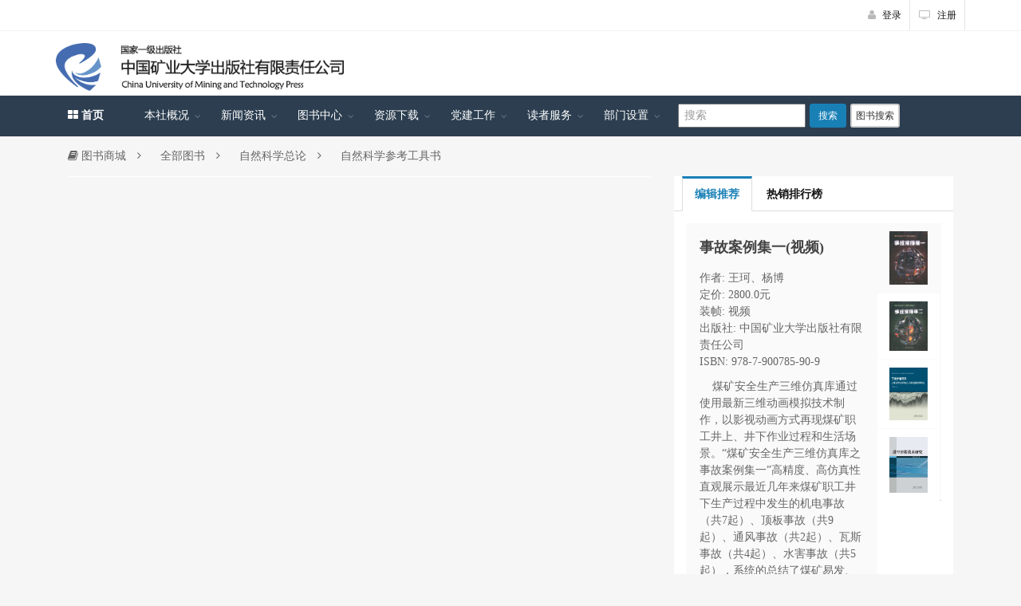

--- FILE ---
content_type: text/html;charset=utf-8
request_url: http://cumtp.com/mall/list?category=550
body_size: 64135
content:

<!DOCTYPE html>




























<html>
<head>
            
        <meta property="qc:admins" content="15602664176350736375" />
        
        <meta property="wb:webmaster" content="387cbc64f55403a2" />

        <meta http-equiv="Content-Type" content="text/html; charset=utf-8"/>
        <meta http-equiv="X-UA-Compatible" content="IE=edge,Chrome=1" />
        <meta http-equiv="X-UA-Compatible" content="IE=9" />
        <meta name="viewport" content="width=device-width, initial-scale=1">
        <meta name="keywords" content="">
        <meta name="description" content="">
        <link rel="icon" href="/images/favicon.ico"/>

    <title>书城 | 中国矿业大学出版社</title>
    <meta name="heading" content="中国矿业大学出版社"/>
    <link rel="shortcut icon" href="/images/favicon.ico">
    <meta name="menu" content="home"/>
    <!-- mobile settings -->
    <meta name="viewport" content="width=device-width, maximum-scale=1, initial-scale=1, user-scalable=0"/>

    
    <link rel="stylesheet" href="http://apps.bdimg.com/libs/bootstrap/3.3.4/css/bootstrap.min.css">
    
    <link rel="stylesheet" href="http://apps.bdimg.com/libs/fontawesome/4.4.0/css/font-awesome.min.css">

    <link href="/resource/common/scripts/bootstrapvalidator-0.53/dist/css/bootstrapValidator.min.css" rel="stylesheet">

    

    
    
    
    
    



    <!-- CORE CSS -->
    <link href="/resource/common/smarty/assets/plugins/bootstrap/css/bootstrap.min.css" rel="stylesheet" type="text/css"/>

    <!-- REVOLUTION SLIDER -->
    <link href="/resource/common/smarty/assets/plugins/slider.revolution/css/extralayers.css" rel="stylesheet" type="text/css"/>
    <link href="/resource/common/smarty/assets/plugins/slider.revolution/css/settings.css" rel="stylesheet" type="text/css"/>

    <!-- THEME CSS -->
    <link href="/a/resource/styles/simplicity-cumtp/essentials.css" rel="stylesheet" type="text/css"/>
    <link href="/a/resource/styles/simplicity-cumtp/layout.css" rel="stylesheet" type="text/css"/>
    <!-- PAGE LEVEL SCRIPTS -->
    <link href="/a/resource/styles/simplicity-cumtp/header-1.css" rel="stylesheet" type="text/css" />
    <link href="/resource/common/smarty/assets/css/color_scheme/darkblue.css" rel="stylesheet" type="text/css" id="color_scheme" />
    
    <link href="/a/resource/styles/simplicity-cumtp/cumtp.css" rel="stylesheet" type="text/css" />

    
    <script src="http://apps.bdimg.com/libs/jquery/2.1.4/jquery.min.js"></script>
    
    
    
    <script src="http://apps.bdimg.com/libs/bootstrap/3.3.4/js/bootstrap.min.js"></script>
    <script src="/resource/common/scripts/plugins/stickUp/stickUp.js"></script>

    
    
    


    
    
    <meta name="heading" content="书城栏目"/>
    <meta name="column-name" content="news"/>

    <link href="/a/resource/styles/simplicity-cumtp/layout-shop.css" rel="stylesheet" type="text/css"/>

    <style type="text/css">
        body {
            background: #f6f6f6;
        }

        div.shop-item > .thumbnail > .shop-item-info > .label {
            min-width: 15px;
        }

        div.shop-item > .thumbnail > .shop-option-over {
            bottom: 8px !important;
            width: 100px;
        }

        div.shop-item > .thumbnail > a.shop-item-image {
            height: 145px;
            overflow: hidden;
        }

        .shop-item-image img{
            max-height: 145px;
        }

        div.shop-item {
            margin-bottom: 10px;
        }

        .nav > li > a > img {
            max-width: 100%;
        }

        .book_title_view{
            height:40px;
            overflow-y: hidden;
        }

        .sub-category-list li:before{
            content: ">";
            /*width: 10px;*/
            color: lightgrey;
            margin-left: 5px;
        }
    </style>


    <script type="text/javascript">
        var isAuthenticatedToken = false;
        

        function isAuthenticated(){
            return isAuthenticatedToken;
        }
    </script>

    <style type="text/css">
        #header{
            background: #2c3e50;
        }

        #header li.quick-cart .quick-cart-box h4{
            color: #ffffff;
        }

        #topMain.nav-pills>li.active>a{
            color: #ffffff;
            font-weight:bold;
        }

        #topMain.nav-pills>li>a{
            color: #ffffff;
            min-width: 96px;
            font-family: "Microsoft Yahei", "微软雅黑", "宋体", "新宋体", "黑体", STHeiti;
        }

        #topMain.nav-pills>li:hover>a, #topMain.nav-pills>li:focus>a{
            color: #ffffff;
            background: #3c556e;
        }

        #topNav div.submenu-dark ul.dropdown-menu{
            background: #3c556e;
        }

        #header li.search i.fa{
            color: #ffffff;
        }

        #header ul.nav-second-main li i{
            color: #ffffff;
        }

        #header li.quick-cart .quick-cart-box h4{
            color: #444;
        }

        .container{
            /*background: #ffffff;*/
        }
    </style>
</head>

<body class="smoothscroll enable-animation">
<div id="wrapper">
    <div>
        




























<style type="text/css">

    .user-menus li{
        width: 100px;
    }

    #header ul.nav-second-main{
        margin-top: 14px;
    }

    .quick-cart a.quick-cart-link{
        margin-top: 5px;
        margin-left: 10px;
        padding: 5px 10px;
        /*background: #fefefe;*/
        color: #ffffff;
    }
    .quick-cart a.quick-cart-link:hover, .quick-cart a.quick-cart-link:focus{
        background: none;
        color: #dddddd;
    }
</style>

<div id="topBar">
    <div class="container">

        <!-- right -->
        <ul class="top-links list-inline pull-right">
            
        
            <li class="hidden-xs"><a href="/login.html"><i class="fa fa-user" style="font-size: 13px;"></i> 登录</a></li>
			<!--li class="hidden-xs"><a href="javascript:void(0);" onclick="logon();"><i class="fa fa-user" style="font-size: 13px;"></i> 登录</a></li-->
            <li class="hidden-xs"><a href="/signup.html"><i class="fa fa-tv" style="font-size: 13px;"></i> 注册</a></li>
        
        </ul>

    </div>

    <div class="border-top block clearfix">
        <div class="container">

            <!-- Logo -->
            <a class="logo has-banner pull-left text-center-md" href="/index.html">
                <img src="/images/cumtp.com/logo.png" alt="" style="max-height: 60px;"/>
                <img src="/images/cumtp.com/logo-name.png" alt="left" style="max-height: 80px; margin-top: 10px;"/>
            </a>

            <!--a class="banner pull-right hidden-sm hidden-xs" href="/mall">
                <p><img src="/ueditor/jsp/upload/image/20170518/1495093348524004889.bmp" title="1495093348524004889.bmp" alt="1495093348524004889.bmp" width="264" height="80" border="0" vspace="0" style="width: 264px; height: 80px;"/></p>
            </a-->
        </div>
    </div>
</div>

<!-- Top Bar -->
<div id="header" class="sticky clearfix">

    <!-- TOP NAV -->
    <header id="topNav">
        <div class="container">

            <!-- Mobile Menu Button -->
            <button class="btn btn-mobile" data-toggle="collapse" data-target=".nav-main-collapse">
                <i class="fa fa-bars"></i>
            </button>

            <!-- BUTTONS -->
            <ul class="pull-right nav nav-pills" style="width: 360px;">

                <!-- SEARCH -->
                <li class="search margin-top-10">
                    <form action="/search">
                    <div class="pull-left">
                        <input type="text" name="q" placeholder=" 搜索" class="" style="width: 160px; height: 30px;" />
                    </div>
                    <button type="submit" class="btn btn-primary btn-sm pull-left" style="margin-left: 5px;">
                        搜索
                    </button>
                    <button type="submit" class="btn btn-default btn-sm pull-left" name="action" value="books" style="padding: 4px 5px; margin-left: 5px;">
                        图书搜索
                    </button>
                    </form>
                </li>
                <!-- /SEARCH -->

                <!-- QUICK SHOP CART -->
                <!--li class="quick-cart">
                    <a class="quick-cart-link" href="#">
                        <span id="shop_cart_num" class="badge badge-aqua btn-xs badge-corner">
                            0
                        </span>
                        <i class="fa fa-shopping-cart fa-2x"></i>
                    </a>
                    <div class="quick-cart-box" style="top:10px;">
                        <h4>购物车</h4>
                        <div id="shop_base_cart_area">

                        </div>
                    </div>
                </li-->
                <!-- /QUICK SHOP CART -->

            </ul>
            <!-- /BUTTONS -->

            <!--
                Top Nav
navbar-collapse pull-left nav-main-collapse collapse nopadding-left nopadding-right
navbar-collapse pull-right nav-main-collapse collapse submenu-dark
                AVAILABLE CLASSES:
                submenu-dark = dark sub menu
            -->
            <div class="navbar-collapse pull-left nav-main-collapse collapse nopadding-left nopadding-right submenu-dark">
                <nav class="nav-main">

                    <!--
                        NOTE

                        For a regular link, remove "dropdown" class from LI tag and "dropdown-toggle" class from the href.
                        Direct Link Example:

                        <li>
                            <a href="#">HOME</a>
                        </li>
                    -->
                    <ul id="topMain" class="nav nav-pills nav-main">
                        <li class="dropdown active"><!-- HOME -->
                            <a href="/index.html">
                                <i class="fa fa-th-large"></i> 首页
                            </a>
                        </li>
                        <li class="dropdown"><!-- PAGES -->
                            <a class="dropdown-toggle" href="/aboutus">
                                本社概况
                            </a>
                            <ul class="dropdown-menu">
                                <li><a href="/aboutus">本社简介</a></li>
                                
                                
                                
                                <li><a href="/aboutus/c-191211">社委会简介</a></li>
								<li><a href="/aboutus/qywh">企业文化</a></li>
                                <li><a href="/aboutus/medal-books">获奖图书一览</a></li>
                                <li><a href="/aboutus/c-110">优秀校友学术专著丛书</a></li>
                                <li><a href="/aboutus/c-111">矿大文化丛书</a></li>
                                
                                
                                
                            </ul>
                        </li>
                        <li class="dropdown"><!-- FEATURES -->
                            <a class="dropdown-toggle" href="/news">
                                新闻资讯
                            </a>
                            <ul class="dropdown-menu">
                                <li>
                                    <a href="/news.html?cat=news-institution">
                                        社内新闻
                                    </a>
                                </li>
                                <!--li>
                                    <a href="/news.html?cat=news-books">
                                        基层组织
                                    </a>
                                </li>
                                <li>
                                    <a href="/news.html?cat=news-community">
                                        学习园地
                                    </a>
                                </li>
                                <li>
                                    <a href="/news.html?cat=news-other">
                                        党风廉政
                                    </a>
                                </li-->
                                <li>
                                    <a href="/news.html?cat=news-latest-book">
                                        最新书讯
                                    </a>
                                </li>
                            </ul>
                        </li>
                        <li class="dropdown"><!-- PORTFOLIO -->
                            <a class="dropdown-toggle" href="/mall">
                                图书中心
                            </a>
                            <ul class="dropdown-menu">
                                <li>
                                    <a href="/mall">
                                        图书中心
                                    </a>
                                </li>
                                <li>
                                    <a href="/mall/list/sale-latest">
                                        上架新书
                                    </a>
                                </li>
                                <li>
                                    <a href="/mall/list/sale-ebooks">
                                        电子书
                                    </a>
                                </li>
                                <li>
                                    <a href="/mall/list/sale-editor-recommendation">
                                        编辑推荐
                                    </a>
                                </li>
                                
                                <li>
                                    <a href="/mall/list/sale-excellent">
                                        精品图书
                                    </a>
                                </li>
                                <li>
                                    <a href="/mall/list">
                                        图书大全
                                    </a>
                                </li>
                            </ul>
                        </li>
                        <li class="dropdown"><!-- BLOG -->
                            <a class="dropdown-toggle" href="/download">
                                资源下载
                            </a>
                            <ul class="dropdown-menu">
                                <li>
                                    <a href="/download?cat=resource-inventory">
                                        图书目录
                                    </a>
                                </li>
                                <li>
                                    <a href="/download?cat=resource-materials">
                                        电子课件
                                    </a>
                                </li>
                                <li>
                                    <a href="/download?cat=resource-video">
                                        视频资料
                                    </a>
                                </li>
                                <li>
                                    <a href="/download?cat=resource-others">
                                        其他资料
                                    </a>
                                </li>
                            </ul>
                        </li>
						<li class="dropdown"><!-- FEATURES -->
                            <a class="dropdown-toggle" href="/news.html?cat=news-books">
                                党建工作
                            </a>
                            <ul class="dropdown-menu">
                               
                                <li>
                                    <a href="/news.html?cat=news-books">
                                        基层组织
                                    </a>
                                </li>
                                <li>
                                    <a href="/news.html?cat=news-community">
                                        学习园地
                                    </a>
                                </li>
                                <li>
                                    <a href="/news.html?cat=news-other">
                                        党风廉政
                                    </a>
                                </li>
                            
                            </ul>
                        </li>
                        <!--li class="dropdown"><!-- SHOP >
                            <a class="dropdown-toggle" href="/online-education">
                                党建工作
                            </a>
                            <ul class="dropdown-menu">
                                <li>
                                    <a href="/online-education">
                                        党建工作
                                    </a>
                                </li>
                                <li>
                                    <a href="/online-education/mooc">
                                        学习园地
                                    </a>
                                </li>
								<li>
                                    <a href="/online-education/dflz">
                                        党风廉政
                                    </a>
                                </li>
                            </ul>
                        </li-->
                        <li class="dropdown"><!-- SHORTCODES -->
                            <a class="dropdown-toggle" href="/readership">
                                读者服务
                            </a>
                            <ul class="dropdown-menu">
                                <li>
                                    <a href="/readership/shopping-need-to-know">购书指南</a>
                                </li>
                                <li>
                                    <a href="/download">书目信息</a>
                                </li>
                                <li>
                                    <a href="/agent">分销商名录</a>
                                </li>
                                <li>
                                    <a href="/readership/suggest">留言建议</a>
                                </li>
                                <!--li>
                                    <a href="/readership/order-book">预约订货</a>
                                </li-->
                                <li><a href="/readership/contribute">投稿须知</a></li>
                            </ul>
                        </li>
                        <li class="dropdown"><!-- PORTFOLIO -->
                            <a class="dropdown-toggle" href="/department/higher-education">
                                部门设置
                            </a>
                            <ul class="dropdown-menu">
							 <li>
                                    <a href="/department/vocational-education">
                                        教材编辑出版中心（一）                                   </a>
                                </li>
                                <li>
                                    <a href="/department/higher-education">
                                        教材编辑出版中心（二）
                                    </a>
                                </li>
                                <li>
                                    <a href="/department/safety-education">
                                        煤炭教育编辑出版中心
                                    </a>
                                </li>
                                <li>
                                    <a href="/department/staff-education">
                                        安全教育编辑出版中心
                                    </a>
                                </li>
                               
                                <li>
                                    <a href="/department/social-science">
                                        人文社科编辑出版中心
                                    </a>
                                </li>
                                <li>
                                    <a href="/department/digital-publishing">
                                        融合出版中心
                                    </a>
                                </li>
                                <li>
                                    <a href="/department/marketing">
                                        营销部
                                    </a>
                                </li>
                                <li>
                                    <a href="/department/introduction">
                                        职能部门
                                    </a>
                                </li>
                            </ul>
                        </li>
                    </ul>

                </nav>
            </div>

        </div>
    </header>
    <!-- /Top Nav -->

</div>


<script id="cart_base_info_view" type="text/html">
    <div class="quick-cart-wrapper">
        {{each items as value i}}
        <a href="#"><!-- cart item -->
            <img src="{{value.img}}" width="45" height="45" alt="" />
            <h6><span>{{value.num}}x</span> {{value.name}}</h6>
            <small>{{value.price}}元</small>
        </a>
        {{/each}}<!-- /cart item -->
    </div>
    <div class="quick-cart-footer clearfix">
        <a href="/mycart/index" class="btn btn-primary btn-xs pull-right">进入购物车</a>
        <span class="pull-left"><strong>合计:</strong> {{totalPrc}}元</span>
    </div>
</script>

<script type="text/javascript">
    $(document).ready(function () {
        getShopCartBaseInfo();
    });

    function getShopCartBaseInfo() {
        $.ajax({
            url:'/mycart/list',
            dataType:'json',
            success:function(data){
                if(data.flag=="1"){
                    var html = template('cart_base_info_view', data.data);
                    $("#shop_base_cart_area").html(html);

                    if(data.data&&data.data.totalNum){
                        $("#shop_cart_num").html(data.data.totalNum);
                    }else{
                        $("#shop_cart_num").html("0");
                    }
                }
            }
        });
    }

</script>
    </div>

    <div>
        






























<div class="container">
    <div class="col-lg-12">
        <div class="line-height-50">
            <ul class="list-unstyled list-inline navigator-bar">
                <li><a href="/mall"><i class="fa fa-book"></i> 图书商城</a></li>

                <li><i class="fa fa-angle-right"></i></li>
                <li><a href="/mall/list">全部图书</a></li>

                
                    
                        <li><i class="fa fa-angle-right"></i></li>
                        <li><a href="/mall/list?category=543">自然科学总论</a></li>
                    
                    <li><i class="fa fa-angle-right"></i></li>
                    <li><a href="/mall/list?category=550">自然科学参考工具书</a></li>
                
            </ul>
        </div>
    </div>
</div>

<!-- REVOLUTION SLIDER -->

<div class="container">
    <div class="col-lg-8 col-md-8 col-sm-8 ">

        <div class="col-lg-12 bg-white margin-bottom-20">

            <ul class="shop-item-list row list-inline nomargin">
                
            </ul>


            <!-- Pagination Default -->
            
            <!-- /Pagination Default -->
        </div>

    </div>

    <div class="col-lg-4 col-md-4 col-sm-4">
        
        
        

        <div class="col-lg-12 bg-white padding-bottom-30">
            <div class="row">
                <ul class="nav nav-tabs nav-top-border">
                    <li class="active margin-left-10"><a href="#home" data-toggle="tab">编辑推荐</a></li>
                    <li><a href="#profile" data-toggle="tab">热销排行榜</a></li>
                </ul>
            </div>

            <div class="tab-content">
                <div class="tab-pane fade in active" id="home">
                    <div>

                        <!-- tabs content -->
                        <div class="col-md-9 col-sm-9 nopadding">
                            <div class="tab-content tab-stacked">
                                
                                
                                    <div id="tab_a_0" class="tab-pane active">
                                        <h4>事故案例集一(视频)</h4>
                                        <ul class="list-unstyled">
                                            <li>
                                                作者: 王珂、杨博
                                            </li>
                                            <li>
                                                定价: 2800.0元
                                            </li>
                                            <li>
                                                装帧: 视频
                                            </li>
                                            <li>
                                                出版社: 中国矿业大学出版社有限责任公司
                                            </li>
                                            <li>
                                                ISBN: 978-7-900785-90-9
                                            </li>

                                        </ul>
                                        <div style="min-height: 262px;">
                                            <p style="white-space: normal;">&nbsp; &nbsp; 
煤矿安全生产三维仿真库通过使用最新三维动画模拟技术制作，以影视动画方式再现煤矿职工井上、井下作业过程和生活场景。“煤矿安全生产三维仿真库之事故案例集一”高精度、高仿真性直观展示最近几年来煤矿职工井下生产过程中发生的机电事故（共7起）、顶板事故（共9起）、通风事故（共2起）、瓦斯事故（共4起）、水害事故（共5起），系统的总结了煤矿易发、常见事故的产生原因和发展规律，对如何遏制煤矿各类事故的发生提出了有效的防治对策。</p>
                                                
                                        </div>
                                        <div>
                                            <a href="/mall/item-3611" class="btn btn-default">浏览详细</a>
                                        </div>
                                    </div>
                                
                                    <div id="tab_a_1" class="tab-pane ">
                                        <h4>事故案例集二(视频)</h4>
                                        <ul class="list-unstyled">
                                            <li>
                                                作者: 王珂、杨博
                                            </li>
                                            <li>
                                                定价: 2800.0元
                                            </li>
                                            <li>
                                                装帧: 
                                            </li>
                                            <li>
                                                出版社: 中国矿业大学出版社有限责任公司
                                            </li>
                                            <li>
                                                ISBN: 978-7-900785-91-3
                                            </li>

                                        </ul>
                                        <div style="min-height: 262px;">
                                            <p style="white-space: normal;">&nbsp; &nbsp; 煤矿安全生产三维仿真库通过使用最新三维动画模拟技术制作，以影视动画方式再现煤矿职工井上、井下作业过程和生活场景。“煤矿安全生产三维仿真库之事故案例集二”高精度、高仿真性直观展示最近几年来煤矿职工井下生产过程中发生的机电事故（共10起）、爆破及爆炸事故（共4起）、火灾事故（共4起）、其他事故（共5起），系统的总结了煤矿易发、常见事故的产生原因和发展规律，对如何遏制煤矿备类事故的发生提出了有效的防治对策。</p><p style="white-space: normal;">&nbsp; &nbsp; 本片通过最鲜明的实例和最直观的教育，来提高煤矿从业人员的安全生产意识，可作为煤矿企业区队班组在班前、班后会上进行安全事故警示教育的生动视频教材，也可作为煤矿安全培训教学的课件使用。</p><p><br></p>
                                                
                                        </div>
                                        <div>
                                            <a href="/mall/item-3610" class="btn btn-default">浏览详细</a>
                                        </div>
                                    </div>
                                
                                    <div id="tab_a_2" class="tab-pane ">
                                        <h4>下保护层开采上覆岩层结构演化与瓦斯运移规律研究</h4>
                                        <ul class="list-unstyled">
                                            <li>
                                                作者: 熊祖强
                                            </li>
                                            <li>
                                                定价: 38.0元
                                            </li>
                                            <li>
                                                装帧: 平装
                                            </li>
                                            <li>
                                                出版社: 中国矿业大学出版社有限责任公司
                                            </li>
                                            <li>
                                                ISBN: 978-7-5646-2827-7
                                            </li>

                                        </ul>
                                        <div style="min-height: 262px;">
                                            <p><br></p>
                                                
                                        </div>
                                        <div>
                                            <a href="/mall/item-6060" class="btn btn-default">浏览详细</a>
                                        </div>
                                    </div>
                                
                                    <div id="tab_a_3" class="tab-pane ">
                                        <h4>沿空留巷技术研究</h4>
                                        <ul class="list-unstyled">
                                            <li>
                                                作者: 张培森、林东才
                                            </li>
                                            <li>
                                                定价: 36.0元
                                            </li>
                                            <li>
                                                装帧: 平装
                                            </li>
                                            <li>
                                                出版社: 中国矿业大学出版社有限责任公司
                                            </li>
                                            <li>
                                                ISBN: 978-7-5646-2255-8
                                            </li>

                                        </ul>
                                        <div style="min-height: 262px;">
                                            <p><br></p>
                                                
                                        </div>
                                        <div>
                                            <a href="/mall/item-6057" class="btn btn-default">浏览详细</a>
                                        </div>
                                    </div>
                                
                            </div>
                        </div>

                        <!-- tabs -->
                        <div class="col-md-3 col-sm-3 nopadding">
                            <ul class="nav nav-tabs nav-stacked">
                                
                                    <li class="active">
                                        <a href="#tab_a_0" data-toggle="tab">
                                            <img src="/files/sellOffer/sellOffer-3611/IMG_0004__001.jpg"
                                                 class="img-responsive"/>
                                        </a>
                                    </li>
                                
                                    <li class="">
                                        <a href="#tab_a_1" data-toggle="tab">
                                            <img src="/files/sellOffer/sellOffer-3610/IMG_0002__001.jpg"
                                                 class="img-responsive"/>
                                        </a>
                                    </li>
                                
                                    <li class="">
                                        <a href="#tab_a_2" data-toggle="tab">
                                            <img src="/files/sellOffer/sellOffer-6060/FC2C1B3ABB4A2B3EFBAA2B9C9CFC8B2B1D2D2B3EDB1EE713.jpg"
                                                 class="img-responsive"/>
                                        </a>
                                    </li>
                                
                                    <li class="">
                                        <a href="#tab_a_3" data-toggle="tab">
                                            <img src="/files/sellOffer/sellOffer-6057/1D8DFB5D1C4FFCFECBCBAC5F1D0DEBFB.jpg"
                                                 class="img-responsive"/>
                                        </a>
                                    </li>
                                
                            </ul>
                        </div>

                    </div>
                </div>
                <div class="tab-pane fade in" id="profile">
                    <div>

                        <!-- tabs content -->
                        <div class="col-md-9 col-sm-9 nopadding">
                            <div class="tab-content tab-stacked">
                                
                                
                                    <div id="tab_b_0" class="tab-pane active">
                                        <h4>地震应急避险</h4>
                                        <ul class="list-unstyled">
                                            <li>
                                                作者: 中华人民共和国科学技术部
                                            </li>
                                            <li>
                                                定价: 14.8元
                                            </li>
                                            <li>
                                                装帧: 精装
                                            </li>
                                            <li>
                                                出版社: 中国矿业大学出版社
                                            </li>
                                            <li>
                                                ISBN: 978-7-5646-2892-5
                                            </li>

                                        </ul>
                                        <div style="min-height: 262px;">
                                            <p><br></p><p><br></p>
                                                
                                        </div>
                                        <div>
                                            <a href="/mall/item-3602" class="btn btn-default">浏览详细</a>
                                        </div>
                                    </div>
                                
                                    <div id="tab_b_1" class="tab-pane ">
                                        <h4>试验研究方法</h4>
                                        <ul class="list-unstyled">
                                            <li>
                                                作者: 
                                            </li>
                                            <li>
                                                定价: 39.5元
                                            </li>
                                            <li>
                                                装帧: 
                                            </li>
                                            <li>
                                                出版社: 中国矿业大学出版社有限责任公司
                                            </li>
                                            <li>
                                                ISBN: 978-7-81107-336-2
                                            </li>

                                        </ul>
                                        <div style="min-height: 262px;">
                                            <p><br></p>
                                                
                                        </div>
                                        <div>
                                            <a href="/mall/item-6052" class="btn btn-default">浏览详细</a>
                                        </div>
                                    </div>
                                
                                    <div id="tab_b_2" class="tab-pane ">
                                        <h4>综采技术</h4>
                                        <ul class="list-unstyled">
                                            <li>
                                                作者: 南社平
                                            </li>
                                            <li>
                                                定价: 35.0元
                                            </li>
                                            <li>
                                                装帧: 平装
                                            </li>
                                            <li>
                                                出版社: 中国矿业大学出版社有限责任公司
                                            </li>
                                            <li>
                                                ISBN: 978-7-5646-2761-4
                                            </li>

                                        </ul>
                                        <div style="min-height: 262px;">
                                            <p><br></p>
                                                
                                        </div>
                                        <div>
                                            <a href="/mall/item-6053" class="btn btn-default">浏览详细</a>
                                        </div>
                                    </div>
                                
                                    <div id="tab_b_3" class="tab-pane ">
                                        <h4>榆神府矿区保水开采覆岩导水裂缝带发育高度研究</h4>
                                        <ul class="list-unstyled">
                                            <li>
                                                作者: 赵兵朝
                                            </li>
                                            <li>
                                                定价: 30.0元
                                            </li>
                                            <li>
                                                装帧: 平装
                                            </li>
                                            <li>
                                                出版社: 中国矿业大学出版社有限责任公司
                                            </li>
                                            <li>
                                                ISBN: 978-7-5646-3146-8
                                            </li>

                                        </ul>
                                        <div style="min-height: 262px;">
                                            <p><br></p>
                                                
                                        </div>
                                        <div>
                                            <a href="/mall/item-6055" class="btn btn-default">浏览详细</a>
                                        </div>
                                    </div>
                                
                            </div>
                        </div>

                        <!-- tabs -->
                        <div class="col-md-3 col-sm-3 nopadding">
                            <ul class="nav nav-tabs nav-stacked">
                                
                                    <li class="active">
                                        <a href="#tab_b_0" data-toggle="tab">
                                            <img src="/files/sellOffer/sellOffer-3602/IMG_0006.jpg"
                                                 class="img-responsive"/>
                                        </a>
                                    </li>
                                
                                    <li class="">
                                        <a href="#tab_b_1" data-toggle="tab">
                                            <img src="/files/sellOffer/sellOffer-6052/36F6675627.jpg"
                                                 class="img-responsive"/>
                                        </a>
                                    </li>
                                
                                    <li class="">
                                        <a href="#tab_b_2" data-toggle="tab">
                                            <img src="/files/sellOffer/sellOffer-6053/7DBD2B9CCBCBAC5F.jpg"
                                                 class="img-responsive"/>
                                        </a>
                                    </li>
                                
                                    <li class="">
                                        <a href="#tab_b_3" data-toggle="tab">
                                            <img src="/files/sellOffer/sellOffer-6055/3DCD9C1F8BEA9CAFCCCA4B0E8C5F7C8F1B3ABCEAFBAA2B9CBB9F4B1A1D0DEBFB.jpg"
                                                 class="img-responsive"/>
                                        </a>
                                    </li>
                                
                            </ul>
                        </div>

                    </div>
                </div>
            </div>
        </div>


    </div>

</div>


<script id="goodsItemTemplate" type="text/html">

    {{each goodsItems as dataItem i}}

    <li class="col-lg-5th col-sm-3">

        <div class="shop-item">

            <div class="thumbnail">
                <!-- product image(s) -->
                <a class="shop-item-image" href="/mall/item-9823.html">
                    <img class="img-responsive"
                         src="{{dataItem.img}}"
                         alt="shop first image"/>
                </a>
                <!-- /product image(s) -->

                <!-- hover buttons -->
                <div class="shop-option-over">
                    <!-- replace data-item-id width the real item ID - used by js/view/demo.shop.js -->
                    <a class="btn btn-default add-wishlist" href="#" data-item-id="1"
                       data-toggle="tooltip" title="收藏"><i class="fa fa-heart nopadding"></i></a>
                    <a class="btn btn-default add-compare" href="#" data-item-id="1"
                       data-toggle="tooltip" title="购物车"><i class="fa fa-cart-plus nopadding"
                                                            data-toggle="tooltip"></i></a>
                </div>
                <!-- /hover buttons -->
                {{if (dataItem.flagNew == "1" || dataItem.flagRecommend == "1") }}
                <!-- product more info -->
                <div class="shop-item-info">
                    {{if (dataItem.flagNew == "1") }}
                    <span class="label label-success">新</span>
                    {{/if}}
                    {{if (dataItem.flagRecommend == "1") }}
                    <span class="label label-danger">荐</span>
                    {{/if}}
                </div>
                <!-- /product more info -->
                {{/if}}

            </div>

            <div class="shop-item-summary text-center">
                <h2>{{dataItem.name}}</h2>
                <div>{{dataItem.author}}</div>
                <!-- price -->
                <div class="shop-item-price">
                    ￥{{dataItem.priceSale}}
                </div>
                <!-- /price -->
            </div>

        </div>

    </li>

    {{/each}}
</script>

<script type="text/javascript">

    //initiating jQuery
    $(document).ready(function () { //enabling stickUp on the '.navbar-wrapper' class
        var data = {};
        
            
                
                
                
                
                
                
                
                
            
            
                
                
                
                
                
                
                
                
            
            
                
                
                
                
                
                
                
                
            
            
                
                
                
                
                
                
                
                
            
            
                
                
                
                
                
                
                
                
            
            
                
                
                
                
                
                
                
                
            
            
                
                
                
                
                
                
                
                
            
            
                
                
                
                
                
                
                
                
            
            
                
                
                
                
                
                
                
                
            
            
                
                
                
                
                
                
                
                
            
            
                
                
                
                
                
                
                
                
            
            
                
                
                
                
                
                
                
                
            
            
                
                
                
                
                
                
                
                
            
            
                
                
                
                
                
                
                
                
            
            
                
                
                
                
                
                
                
                
            
            
                
                
                
                
                
                
                
                
            
            
                
                
                
                
                
                
                
                
            
            
                
                
                
                
                
                
                
                
            
            
                
                
                
                
                
                
                
                
            
            
                
                
                
                
                
                
                
                
            
        

        
        

    });

</script>

    </div>

    <a href="#" id="toTop"></a>

    <div class="clearfix">
        




























<style type="text/css">
    #footer address .footer-sprite {
        padding-left: 0;
    }

    small {
        font-family: "Microsoft Yahei", "微软雅黑", "宋体", "新宋体", "黑体", STHeiti;
    }

    ul.column li{
        list-style:none;
        float:left;
        height:40px;
        margin-left:30px;
    }
</style>

<footer id="footer">
    <div class="container">
        <div class="col-md-12">
            <div class="col-md-6">
                <h4 class="letter-spacing-1">联系我们</h4>
                <address>
                    <div class="row">
                        <ul class="list-unstyled">
                            <li class="margin-top-10">
                                <i class="fa fa-map-marker"></i>
                                江苏省徐州市解放南路269号中国矿业大学文昌校区
                            </li>
                            <li class="margin-top-10">
                                <i class="fa fa-envelope"></i>
                                <a href="mailto:cumtpvip@cumtp.com">cumtpvip@cumtp.com</a>
                                <i class="fa fa-chain"></i>邮编:221008
                            </li>
                            <li class="margin-top-10">
                                <i class="fa fa-phone"></i> 社营销部：0516-83884103
                                <i class="fa fa-phone"></i> 数字出版部：0516-83995801
                            </li>
                            <li class="margin-top-10">
                                <i class="fa fa-fax"></i>传真: 0516 - 83885767
                            </li>
                        </ul>
                    </div>
                </address>
            </div>
            <div class="col-md-3">

                <h4 class="letter-spacing-1">相关网站链接</h4>
                <ul class="list-unstyled">
                    
                        <li class="margin-top-10">
                            <a href="https://www.mem.gov.cn/">中华人民共和国应急管理部 </a>
                        </li>
                    
                        <li class="margin-top-10">
                            <a href="http://www.nppa.gov.cn/">国家新闻出版署 </a>
                        </li>
                    
                        <li class="margin-top-10">
                            <a href="http://www.jssxwcbj.gov.cn/?HPPROTID=24197449">江苏省新闻出版局 </a>
                        </li>
                    
                        <li class="margin-top-10">
                            <a href="http://www.cumt.edu.cn">中国矿业大学 </a>
                        </li>
                    
                </ul>
            </div>
            <div class="col-md-3 text-right">

                <!-- Newsletter Form -->
                <h4 class="letter-spacing-1">关注我们</h4>
                <div class="row">
                    <p><img src="/ueditor/jsp/upload/image/20170615/1497499268867072659.jpg" title="1497499268867072659.jpg" alt="1497499268867072659.jpg" width="120" height="120" border="0" vspace="0" style="width: 120px; height: 120px;"/>&nbsp;<img src="/ueditor/jsp/upload/image/20170615/1497499278085051692.png" title="1497499278085051692.png" alt="1497499278085051692.png" width="120" height="120" border="0" vspace="0" style="width: 120px; height: 120px;"/></p>
                </div>
            </div>
        </div>

    </div>

    <div class="copyright">
        <div class="container">
            <div class="row">
                <div class="col-lg-12 text-center">
                    <ul class="list-inline mobile-block" style="margin: 0 auto;">
                        <li><a href="/aboutus">网站声明</a></li>
                        <li>&bull;</li>
                        <li><a href="/mall">图书商城</a></li>
                        <li>&bull;</li>
                        <li><a href="/download">资源下载</a></li>
                        <li>&bull;</li>
                        <li><a href="/agent">经销商服务</a></li>
                        <li>&bull;</li>
                        
                        
                        <li><a href="/aboutus/jingyingzhengzhao.html" target="_blank">经营证照</a></li>
                        <li>&bull;</li>
                        <li>
                            <img src="/images/cumtp.com/qualification01.png" style="max-height: 20px;"/>
                            <a href="http://odr.jsdsgsxt.gov.cn:8081/mbm/entweb/elec/certView.shtml?siteId=a863200ca681422aaf3f1bf6b19a3eb6" target="_blank">工商网监</a>
                        </li>
                    </ul>
                </div>
            </div>
            <div class="row margin-top-10">
                <div class="col-lg-12 text-center">
                    <ul class="list-unstyled" style="margin: 0 auto;">
                        <li>
                            版权所有 ©2016 中国矿业大学出版社有限责任公司
                            ICP备案 <a href="https://beian.miit.gov.cn/#/Integrated/recordQuery">苏ICP备11031048号-1</a>
                        </li>
                    </ul>
                </div>
            </div>

            
        </div>

        
    </div>
</footer>


    
    
    


    </div>
</div>

<div class="modal fade" id="logonModal" tabindex="-1" role="dialog"
     aria-labelledby="logonModalLabel" aria-hidden="true">
    <div class="modal-dialog">
        <div class="modal-content">
            <div class="modal-header">
                <button type="button" class="close"
                        data-dismiss="modal" aria-hidden="true">
                    &times;
                </button>
                <h4 class="modal-title">
                    登陆
                </h4>
            </div>
            <div class="modal-body">
                <div class="row">

                    <div class="col-lg-10 col-lg-offset-1 margin-top-20">
                        <form id="loginForm" class="form-horizontal"  style="border-width: 0;">

                            <input type="hidden" name="loginType" value="silent"/>

                            <div class="form-group login-hint hidden">
                                <div class="col-lg-12">
                                    <div style="padding: 5px; color: #B22222;">
                                        <span class="glyphicon glyphicon-exclamation-sign" aria-hidden="true"></span>
                                        账号或密码错误！
                                    </div>
                                </div>
                            </div>

                            <div class="form-group">
                                <div class="col-lg-12">
                                    <div class="input-group">
                                        <input type="text" id="j_username" name="j_username" placeholder="电子邮件地址" autocomplete="off" class="form-control">
                                        <div class="input-group-addon" style="border-right: #ddd 2px solid;"><i class="fa fa-user fa-fw"></i></div>
                                    </div>
                                </div>
                            </div>

                            <div class="form-group">
                                <div class="col-lg-12">
                                    <div class="input-group">
                                        <input type="text" id="j_password" name="j_password" placeholder="账号密码" autocomplete="off" class="form-control" onfocus="this.type='password';">
                                        <div class="input-group-addon" style="border-right: #ddd 2px solid;"><i class="fa fa-lock fa-fw"></i></div>
                                    </div>
                                </div>
                            </div>

                            <div class="form-group margin-top-20">
                                <div class="col-lg-12">
                                    <button type="button" class="text-center btn btn-primary btn-block nomargin button-login"/>
                                    登陆
                                    </button>
                                </div>
                                <div class="col-xs-12 margin-top-10 text-right">
                                    忘记密码，<a href="#" data-toggle="modal" data-target="#termsModal" style="text-decoration: underline;">取回密码</a>
                                </div>
                                <div class="col-xs-12 margin-top-10 text-right">
                                    没有账号，<a href="/signup" style="text-decoration: underline;">注册账号</a>
                                </div>
                            </div>

                            <div class="form-group">
                                <div class="col-lg-12 text-left">
                                    &ndash; <b>社交账号登陆</b> &ndash;
                                </div>
                            </div>

                            <div class="form-group">
                                <div class="col-xs-12 socials text-left"><!-- more buttons: ui-buttons.html -->
                                    <a href="/qq/login" class="social-icon social-facebook" data-toggle="tooltip" data-placement="top" title="QQ">
                                        <i class="icon-qq"></i>
                                        <i class="icon-qq"></i>
                                    </a>
                                    <a href="/wechat/login" class="social-icon social-twitter" data-toggle="tooltip" data-placement="top" title="微信">
                                        <i class="icon-weixin"></i>
                                        <i class="icon-weixin"></i>
                                    </a>
                                    
                                </div>
                            </div>
                        </form>
                    </div>
                </div>
            </div>

        </div><!-- /.modal-content -->
    </div><!-- /.modal -->
</div>


<script type="text/javascript" src="/resource/common/scripts/bootstrapvalidator-0.53/dist/js/bootstrapValidator.min.js"></script>

<!-- JAVASCRIPT FILES -->
<script type="text/javascript">var plugin_path = '/resource/common/smarty/assets/plugins/';</script>
<script type="text/javascript" src="/resource/common/smarty/assets/js/scripts.js"></script>

<script type="text/javascript" src="/resource/common/smarty/assets/plugins/slider.revolution/js/jquery.themepunch.tools.min.js"></script>
<script type="text/javascript" src="/resource/common/smarty/assets/plugins/slider.revolution/js/jquery.themepunch.revolution.min.js"></script>
<script type="text/javascript" src="/resource/common/smarty/assets/js/view/demo.revolution_slider.js"></script>
<script type="text/javascript" src="/a/resource/scripts/logon.js"></script>
<!-- Toastr -->
<script src="/resource/common/scripts/plugins/toastr/toastr.min.js"></script>

<script type="text/javascript" src="/resource/common/scripts/artTemplate/template.js"></script>

<script type="text/javascript">

    $(document).ready(function(){
        toastr.options = {
            "closeButton": true,
            "debug": false,
            "progressBar": true,
            "preventDuplicates": false,
            "positionClass": "toast-top-center",
            "showDuration": "400",
            "hideDuration": "1000",
            "timeOut": "7000",
            "extendedTimeOut": "1000",
            "showEasing": "swing",
            "hideEasing": "linear",
            "showMethod": "fadeIn",
            "hideMethod": "fadeOut"
        };
    });

    function toastSuccess(title, message, direction){
        if(direction){
            toastr.options.positionClass = direction;
        }
        var $toast = toastr["success"](message, title);
    }

    function toastError(title, message, direction){
        if(direction){
            toastr.options.positionClass = direction;
        }
        var $toast = toastr["error"](message, title);
    }

    function toastWarning(title, message, direction){
        if(direction){
            toastr.options.positionClass = direction;
        }
        var $toast = toastr["warning"](message, title);
    }

    function toastInfo(title, message, direction){
        if(direction){
            toastr.options.positionClass = direction;
        }
        var $toast = toastr["info"](message, title);
    }
</script>
</body>
</html>









































--- FILE ---
content_type: text/css;charset=UTF-8
request_url: http://cumtp.com/a/resource/styles/simplicity-cumtp/cumtp.css
body_size: 11496
content:
html, body{
    font-family: "Microsoft Yahei", "微软雅黑", "宋体", "新宋体", "黑体", STHeiti;
}

.areaLine{
    background: rgba(0, 0, 0, 0) url(./images/line.png) no-repeat scroll center top;
    height: 9px;
    margin: 0;
    overflow: hidden;
}

.bg-white{
    background: #ffffff;
}

#pagelet-hotnews .head::before {
    background-color: #ed4040;
    border-radius: 5px;
    content: "";
    display: inline-block;
    float: left;
    height: 16px;
    left: 0;
    margin-top: -8px;
    position: absolute;
    top: 50%;
    width: 4px;
}

#pagelet-hotnews .head {
    color: #444;
    font-size: 18px;
    font-weight: 700;
    line-height: 1;
    padding-left: 10px;
    position: relative;
}

ul.column-menu-news{
    /*z-index: 10000;*/
}

ul.column-menu-news li{
    font-size: 18px;
    line-height: 40px;
    background: lightgrey;
}

ul.column-menu-news li a{
    padding: 5px 10px;
    /*border-radius: 10px;*/
    display: block;
    color: #666;
}

ul.column-menu-news li a:hover{
    background: lightcoral;
}


.highlightedText{
    color: #CB271B;
    font-weight: bold;
}

a.btn{
    border-width: 1px;
    border-radius: 0;
}

.icon-qq{
    background: url(./images/logo_qq.png) 50% 20% no-repeat;
}

.icon-weixin{
    background: url(./images/logo_weixin.png) 50% 20% no-repeat;
}

.icon-weibo{
}

ul.relatednews-newslist{
    margin: 0;
    padding: 0;
}

ul.relatednews-newslist li{
    background: url(../images/line-dot/list-dot-01.jpg) 0 10px no-repeat;
    padding-left: 10px;
    margin: 3px 0;
}

ul.relatednews-newslist li a{
    color : #444;
    /*white-space: nowrap;*/
    text-overflow: ellipsis;
}

/*,/////////////////////////////////////////////////////////*/
.dtag {
    position: relative;
    font-size: 18px;
    line-height: 1;
    font-weight: 700;
    color: #222;
    padding-left: 14px;
    margin-bottom: 20px;
}

.dtag:before {
    content: '';
    position: absolute;
    width: 4px;
    height: 18px;
    left: 0;
    top: 50%;
    margin-top: -9px;
    background: #ed4040;
    border-radius: 5px;
}

/*//////////////////////////////////////////////////////////////////////////*/

#pagelet-ncomment {
    margin-bottom: 40px;
    position: relative;
}

#pagelet-ncomment .cheader {
    margin-bottom: 30px;
}

#pagelet-ncomment .cheader .dtag {
    float: left;
    margin-bottom: 0;
}

#pagelet-ncomment .cheader .ctotal .ctotalnum {
    font-size: 22px;
    padding-left: 26px;
}

#pagelet-ncomment .ceditzone {
    margin-bottom: 30px;
}

#pagelet-ncomment .ceditzone .cavatar {
    margin-top: 3px;
}

#pagelet-ncomment .directComment .cinput {
    width: 100%;
}

#pagelet-ncomment .cavatar {
    position: relative;
    float: left;
    width: 38px;
    height: 38px;
    border: 1px solid #E8E8E8;
    border-radius: 50%;
    overflow: hidden;
    /*background: url(//s3.pstatp.com/toutiao/resource/toutiao_web/static/style/image/newindex/default40_c78f50e.png?__sprite) no-repeat center;*/
}

#pagelet-ncomment .ceditzone .cedit {
    position: relative;
    font-size: 16px;
    color: #bababa;
    border: 1px solid #ddd;
}

#pagelet-ncomment .ceditzone .cbody {
    margin-left: 54px;
    font-size: 14px;
}

#pagelet-ncomment .ceditzone .cedit .ctextarea {
    padding: 12px 16px 0;
}

#pagelet-ncomment .ceditzone .cedit.focus .ctextarea .cinput {
    height: 80px;
    font-size: 14px;
}

#pagelet-ncomment .ceditzone .cedit .ctextarea .cinput {
    display: block;
    font-size: 14px;
    width: 100%;
    height: 32px;
    resize: none;
    border: 0;
    outline: 0;
    padding: 0;
    -webikt-transition: .1s height linear;
    -webkit-transition: .1s height linear;
    transition: .1s height linear;
}

#pagelet-ncomment .ceditzone .cedit .caction {
    position: absolute;
    top: 0;
    right: 0;
    padding: 0;
    border: 0;
    height: 44px;
}

#pagelet-ncomment .ceditzone .cedit.focus .caction {
    position: relative;
    height: 48px;
    background-color: #f4f5f6;
    border-top: 1px solid #efefef;
    padding-left: 16px;
}

#pagelet-ncomment .ceditzone .cedit .caction .csubmit {
    line-height: 44px;
    background-color: #e8e8e8;
    float: right;
    width: 110px;
    height: 100%;
    color: #444;
    text-align: center;
    cursor: pointer;
}

#pagelet-ncomment .ceditzone .cedit.focus .caction .csubmit {
    line-height: 48px;
}

#pagelet-ncomment .ceditzone .cedit.focus .caction .csubmit.active {
    background-color: #7091ce;
    box-shadow: inset 0 1px 0 0 rgba(239, 239, 238, .004);
}

#pagelet-ncomment .cloadmore.show {
    display: block;
}

#pagelet-ncomment .cloadmore {
    display: none;
    width: 190px;
    height: 30px;
    line-height: 30px;
    margin: 30px auto;
    font-size: 14px;
    text-align: center;
    color: #fff;
    background: #d8d8d8;
    border-radius: 4px;
}

#pagelet-ncomment .clist{
    margin-left: 0;
    padding-left: 0;
}

#pagelet-ncomment .clist .citem {
    margin-bottom: 15px;
    list-style-type: none;
}

#pagelet-ncomment .cavatar {
    position: relative;
    float: left;
    width: 38px;
    height: 38px;
    border: 1px solid #E8E8E8;
    border-radius: 50%;
    overflow: hidden;
    background: url(../images/default-profile-image.png) no-repeat center;
}

#pagelet-ncomment .cavatar img {
    border-radius: 100%;
    /*opacity: 0;*/
    /*width: 100%;*/
    /*height: 100%;*/
    -webkit-transition: .3s opacity ease-in-out;
    transition: .3s opacity ease-in-out;
}

#pagelet-ncomment .clist .citem .cuser {
    margin-bottom: 8px;
}

#pagelet-ncomment .clist .citem .ctxt {
    font-size: 16px;
    line-height: 22px;
    color: #444;
    margin-bottom: 16px;
}

#pagelet-ncomment .clist .citem .cinfo {
    color: #999;
    line-height: 1;
}

#pagelet-ncomment .clist .citem .cinfo .ctime {
    font-size: 12px;
    float: left;
}

#pagelet-ncomment .clist .citem .cinfo .c-actions {
    float: right;
}

#pagelet-ncomment .clist .citem .cinfo .c-actions .cdigg {
    position: relative;
    top: -1px;
    color: #999;
}

#pagelet-ncomment .clist .citem .cinfo .c-actions .cbtn {
    display: inline-block;
    width: 14px;
    height: 14px;
}

#pagelet-ncomment .clist .citem .cinfo .c-actions .cdigg .cbtn {
    margin-left: 5px;
    background: url(//s3b.pstatp.com/toutiao/resource/toutiao_web/static/style/image/newindex/digg_article_normal_027a629.png?__sprite) no-repeat center;
}

#pagelet-ncomment .clist .citem .cinfo .c-actions .cdigg .zan-ok {
    /*background: url(//s3.pstatp.com/toutiao/resource/toutiao_web/static/style/image/newindex/digg_article_pressed_bc7a7e2.png?__sprite) no-repeat center;*/
}


.art-zan-ok {
    color: #ff0000;
}

#pagelet-ncomment .clist .citem .cinfo .c-actions .creply {
    margin: 0 26px;
}

#pagelet-ncomment .clist .citem .cinfo .c-actions .creply .cbtn {
    background: url(//s3a.pstatp.com/toutiao/resource/toutiao_web/static/style/image/newindex/comments2_article_normal_8125285.png?__sprite) no-repeat center;
}

#pagelet-ncomment .clist .citem .cinfo .c-actions .creport .cbtn {
    background: url(//s3b.pstatp.com/toutiao/resource/toutiao_web/static/style/image/newindex/article_ic_report_normal_3073fd1.png?__sprite) no-repeat center;
}

#pagelet-ncomment .parent {
    /*padding: 10px 30px;*/
}

#pagelet-ncomment .parent .content {
    padding: 10px 15px;
    background-color: #efefef;
    border-radius: 3px;
}

#pagelet-ncomment .parent .comment-user {
    color: #5f7eb4;
    font-size: 12px;
    font-weight: 600;
    margin-right: 20px;
}

#pagelet-ncomment .parent .comment-date {
    font-size: 12px;
}

#pagelet-ncomment .parent .text {
    font-size: 14px;
}

#pagelet-ncomment .reply {
    text-align: right;
    margin-top: 15px;
    /*display: none;*/
}

#pagelet-ncomment .reply textarea {
    width: 100%;
    padding: 6px 8px 0;
    font-size: 14px;
    line-height: 18px;
    min-height: 66px;
}

#pagelet-ncomment .reply.show {
    display: block;
}

.newsct_share {
    width: 34px;
    position: fixed;
    bottom: 108px;
    left: 50% !important;
    margin-left: -648px;
    z-index: 999;
}

.newsct_share a {
    width: 34px;
    height: 34px;
    margin-bottom: 6px;
    display: block;
    float: left;
    background: url(../images/sns/share_bg35.png) no-repeat;
    outline: 0;
}

.ctshare_sina {
    background-position: 0 1px !important;
}

.ctshare_zone {
    background-position: 0 -39px !important;
}

.ctshare_tx {
    background-position: 0 -79px !important;
}

.ctshare_rr {
    background-position: 0 -119px !important;
}

.pagelet-relatednews {
    margin-bottom: 30px;
}

.pagelet-relatednews .dtag {
    margin-bottom: 4px;
}

.menu-stickup {
    margin-top: 40px;
    position: relative;
    z-index: 15;
    width: 165px;
}

.artile-author-items {
    /*font-size: 12px;*/
}

.artile-author-items h4 {
    font-size: 16px;
    font-family: "Microsoft Yahei", "微软雅黑", "宋体", "新宋体", "黑体", STHeiti;
    font-weight: 800;
}

.article-toolbar-items {
    font-size: 12px;
    margin-bottom: 10px;
    margin-top: 10px;
}

.article-toolbar-items a {
    color: darkgrey;
}

.article-toolbar-items a:hover {
    color: #666;
}

.article-content {
}

.article-content p {
    font-size: 16px;
    margin-bottom:5px;
}

ul.navigator-bar {
    margin-bottom: 0;
}

ul.article-info {
    margin-bottom: 0;
}

.news_title h2 {
    color: #333333;
    font-size: 32px;
    line-height: 44px;
    padding: 28px 0 34px;
    font-weight: bold;
}

.article-time, .article-source {
    font-size: 14px;
    color: #8e8e8e;
    line-height: 24px;
}

.navigator-bar a {
    color: rgb(102, 102, 102);
}

.clist .c-actions {
    font-size: 12px;
}

@media only screen and (max-width: 769px) {
    #header ul.has-topBar>li.search .search-box {
        top:62px !important;
        padding: 0;
    }
}

.list-dotted{

}

.list-dotted li{
    border-bottom: 1px solid #efefef;
}

.list-dotted li:last-child{
    border-bottom: none;
}

.panel-news-related .title{
    background: #2C3E50;
    color: #ffffff;
    font-size: 18px;
    font-weight: bold;
    padding: 5px 10px;
}

.panel-news-related ul li{
    padding: 5px 0;
}

.panel-news-related ul li a{
    font-size: 14px;
    color: #444;
}

.panel-news-related ul li a:hover{
    color: #2C3E50;
}

.mod_copyright_auth_ico{
    overflow: hidden;
    display: inline-block;
    margin: 0 3px;
    width: 103px;
    height: 32px;
    background-image: url(images/ico_footer.png);
    line-height: 1000px;
}

.mod_copyright_auth_ico_1 {
    background-position: 0 -151px;
}

.mod_copyright_auth_ico_2 {
    background-position: -104px -151px;
}

.mod_copyright_auth_ico_3 {
    background-position: 0 -184px;
}

.mod_copyright_auth_ico_4 {
    background-position: -104px -184px;
}

.mod_copyright_auth_ico_5 {
    background-position: 0 -217px;
}

.mod_copyright_auth_ico_6 {
    background-position: -104px -217px;
}

.mod_copyright_auth_ico_7{
    background-position: 0 -250px;
}

--- FILE ---
content_type: application/javascript;charset=UTF-8
request_url: http://cumtp.com/a/resource/scripts/logon.js
body_size: 1065
content:
/**
 * Created by mushan on 2016-01-23.
 */

$(document).ready(function () {
    $(".button-login").bind("click", function () {
        var data = $("#loginForm").serializeArray();
        $.ajax({
            url: "/ajaxLoginProcess",
            data: data,
            dataType: "json",
            type: "POST",
            success: function (data) {
                if (data.flag == 1) {
                    $('#logonModal').modal('hide');
                    var href = $(".button-login").attr("data-url");
                    if (! href || href == ""){
                        location.reload();
                    }
                    else{
                        location.href = href;
                    }
                } else if (data.flag == "0") {
                    if ($(".login-hint").hasClass("hidden")) {
                        $(".login-hint").removeClass("hidden")
                    }
                }

            }
        });
    });

});

function logon() {
    $('#logonModal').modal('show');
}